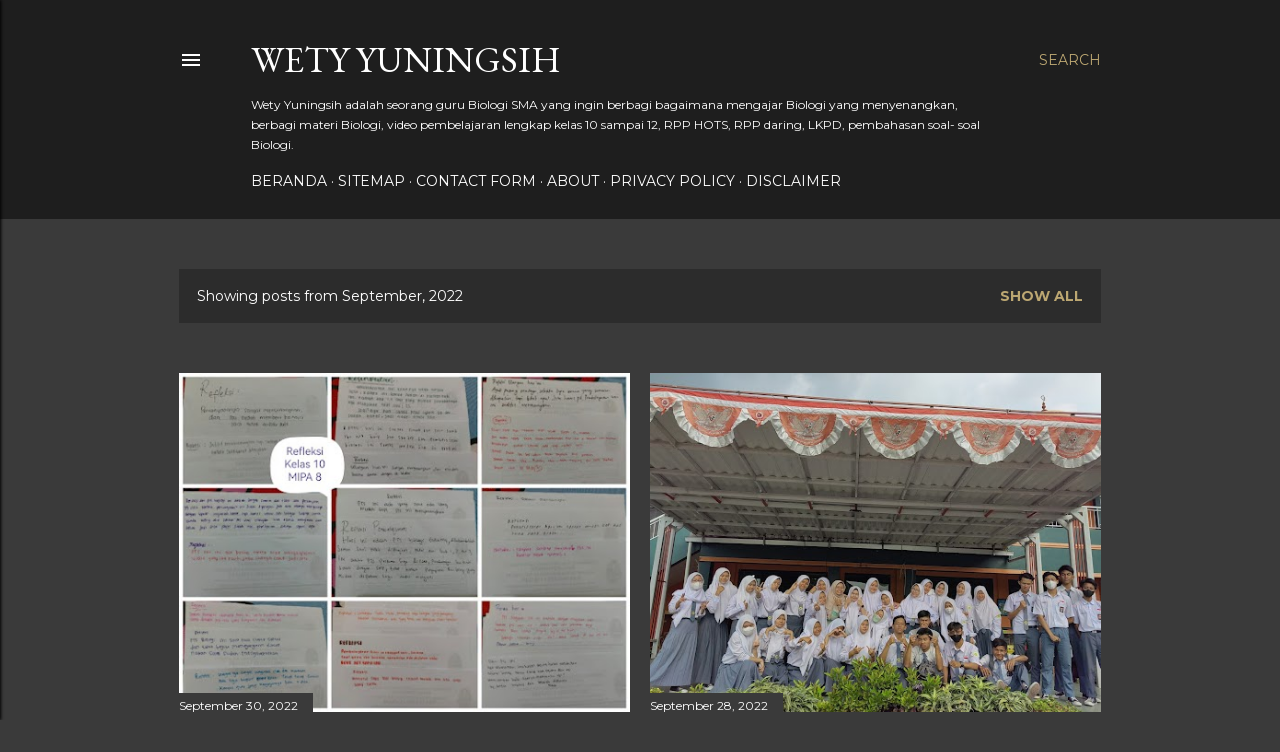

--- FILE ---
content_type: text/html; charset=utf-8
request_url: https://www.google.com/recaptcha/api2/aframe
body_size: 267
content:
<!DOCTYPE HTML><html><head><meta http-equiv="content-type" content="text/html; charset=UTF-8"></head><body><script nonce="w-FCdKgQulszD0XUNwS7Sg">/** Anti-fraud and anti-abuse applications only. See google.com/recaptcha */ try{var clients={'sodar':'https://pagead2.googlesyndication.com/pagead/sodar?'};window.addEventListener("message",function(a){try{if(a.source===window.parent){var b=JSON.parse(a.data);var c=clients[b['id']];if(c){var d=document.createElement('img');d.src=c+b['params']+'&rc='+(localStorage.getItem("rc::a")?sessionStorage.getItem("rc::b"):"");window.document.body.appendChild(d);sessionStorage.setItem("rc::e",parseInt(sessionStorage.getItem("rc::e")||0)+1);localStorage.setItem("rc::h",'1768767897873');}}}catch(b){}});window.parent.postMessage("_grecaptcha_ready", "*");}catch(b){}</script></body></html>